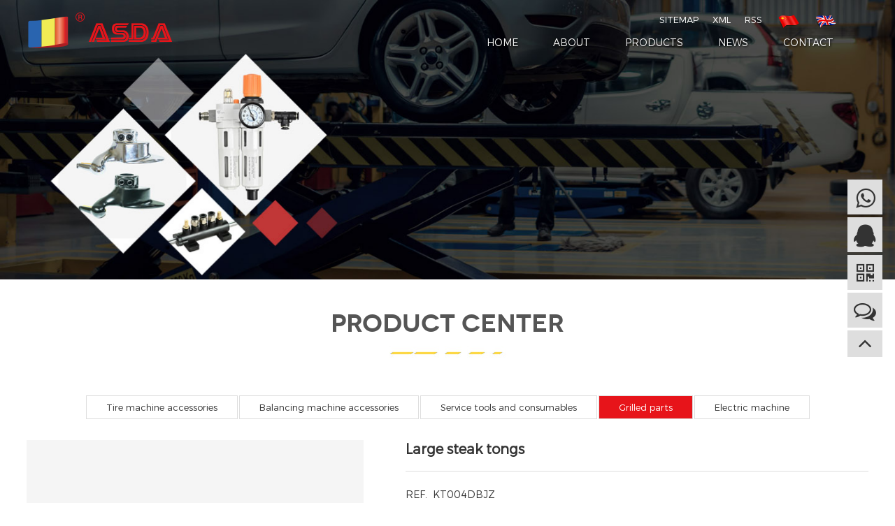

--- FILE ---
content_type: text/html; charset=utf-8
request_url: http://en.ykasda.com/productc/480.html
body_size: 2128
content:
<!DOCTYPE html>
<html>
<head lang="en">
    <meta charset="UTF-8">
    <meta http-equiv="X-UA-COMPATIBLE" content="IE=edge, chrome=1">
    <meta name="viewport" content="width=device-width, initial-scale=1, minimum-scale=1, maximum-scale=1, user-scalable=no">
    <meta name="apple-mobile-web-app-capable" content="yes">
    <meta name="apple-mobile-web-app-status-bar-style" content="black">
    <meta name="format-detection" content="telephone=no, email=no">
		
	<title>Grilled parts-Yingkou ASda Auto Maintenance Equipment Co., Ltd.</title>
    <meta name="keywords" content="Grilled parts">
    <meta name="description" content="">	
    		
	<link rel="stylesheet" href="/template/default/index/style/style.css">
    <link rel="stylesheet" href="/template/default/index/style/lip.css">
    <link rel="stylesheet" href="/template/default/index/style/font-awesome.min.css">
    <link rel="stylesheet" href="/template/default/index/style/media.css">
		
	<script>
	var _hmt = _hmt || [];
	(function() {
	  var hm = document.createElement("script");
	  hm.src = "https://hm.baidu.com/hm.js?a9052ed9c016427206563474ce3dca43";
	  var s = document.getElementsByTagName("script")[0]; 
	  s.parentNode.insertBefore(hm, s);
	})();
	</script>	
		
		
</head>
<body>
	
	
    <!--header-->
    
<div class="header">
	<div class="w1440 clearfix">
		<a href="http://en.ykasda.com/" class="logo"></a>

		<button type="button" class="button" id="button">
			<span></span>
			<span></span>
			<span></span>
		</button>

		<!----nav---->
		<div class="nav">
			<ul class="nav_bar">
				<li><a href="http://en.ykasda.com/">HOME</a></li>

								<li ><a href="http://en.ykasda.com/about/">ABOUT</a></li>
								<li class="on"><a href="http://en.ykasda.com/products/">PRODUCTS</a></li>
								<li ><a href="http://en.ykasda.com/news/">NEWS</a></li>
								<li ><a href="http://en.ykasda.com/contact/">CONTACT</a></li>
				
			</ul>
		</div>

		<!--language-->
		<div class="language">
			<a href="http://en.ykasda.com/sitemap/">SITEMAP</a><a href="http://en.ykasda.com/sitemap.xml" target="_blank">XML</a><a href="http://en.ykasda.com/rss.xml" target="_blank">RSS</a>
			<a href="http://www.ykasda.com/" class="lan ch">中文</a>
			<a href="http://en.ykasda.com/" class="lan en">EN</a>
		</div>
	</div>
</div>
	<!--header end-->
	
	<!--page-banner-->
    <div class="page-banner">
        <div class="img zoom" style="background-image: url(/template/default/index/image/page_banner.jpg)"></div>
    </div>
    <div class="page-banner-po"></div>
    <!--page-banner end-->

    <div class="page_title">
        <div class="w1200">
            <h3>PRODUCT CENTER</h3>
            <span class="about-line"></span>
            <h1></h1>
        </div>
    </div>

	
	<!--page_con-->
    <div class="page_con">
        <div class="w1200 clearfix">
			
			<div class="pro_li">
                <a href="http://en.ykasda.com/producta/" >Tire machine accessories</a><a href="http://en.ykasda.com/productb/" >Balancing machine accessories</a><a href="http://en.ykasda.com/producte/" >Service tools and consumables</a><a href="http://en.ykasda.com/productc/" class="on">Grilled parts</a><a href="http://en.ykasda.com/productd/" >Electric machine</a>            </div>
			
            <div class="page_pro clearfix">
                <div class="pro_left left">
                    <div class="img"><img src="/uploads/image/20211030/2cf4f956d242765e9db8446f4a38dd23.jpg"></div>
                </div>
                <div class="pro_right left">
                    <h1>Large steak tongs</h1>
                    <div class="pro_con">
                        <p>REF.&nbsp; KT004DBJZ</p>                    </div>
                </div>
            </div>
	
			<div class="productshow_hot">
				<h6><i>Related products</i></h6>
				<ul class="list">
							
					<li><a href="http://en.ykasda.com/productc/481.html">
						<div class="img"><img src="/uploads/image/20211030/f0c5b3bac46b1e530a92d1d117f9d03d.jpg" alt="Big grill clamp sleeve"></div>
						<div class="txt"><h1>Big grill clamp sleeve</h1></div>
					</a></li>
							
					<li><a href="http://en.ykasda.com/productc/480.html">
						<div class="img"><img src="/uploads/image/20211030/2cf4f956d242765e9db8446f4a38dd23.jpg" alt="Large steak tongs"></div>
						<div class="txt"><h1>Large steak tongs</h1></div>
					</a></li>
					 
				</ul>
			</div>

        </div>
    </div>
    <!--page_con end-->
	
    <!--footer-->
	
<div class="footer ani6" >
	<div class="footer-content animated">
		<div class="w1200">
			<div class="footer-top clearfix">
				<div class="footer-l1">
					<h3>Yingkou ASda Auto Maintenance Equipment Co., Ltd.</h3>
					<p>Add：No. 11-50, Yingjiao, Zhanqian District, Yingkou, Liaoning</p>
					<P>Tel：15841733277</P>
					<P>Mail：1312438360@qq.com</P>
				</div>
				<div class="footer-l2">
				    <img src="/template/default/index/image/logo.png">
				</div>
			</div>
			<div class="footer-bottom">
				<span>Copyright © ykasda.com All Rights Reserved<a href="http://beian.miit.gov.cn" target="_blank">辽ICP备2021005284号-1</a><a href="http://www.9web.cc" target="_blank" title="玖橙视觉 设计支持">9WEB.CC</a></span>
			</div>
		</div>
	</div>
</div>



<!--right-list-->
<div class="right_list">
	<div class="li tel">
		<i class="fa fa-whatsapp"></i>
		<div class="tel"><h3><i class="fa fa-phone"></i><a href="tel:15841733277">15841733277</a></h3></div>
	</div>
	<div class="li tel">
		<i class="fa fa-qq"></i>
		<div class="tel"><h3><i class="fa fa-qq"></i><a href="tencent://message/?uin=1224403332&Site=&Menu=yes">1224403332</a></h3></div>
	</div>
	<div class="li">
		<i class="fa fa-qrcode"></i>
		<div class="img"><img src="/template/default/index/image/ewm.png"><p>移动端网站</p></div>
	</div>
	<div class="li">
		<a href="http://en.ykasda.com/message/"><i class="fa fa-comments-o"></i></a>
	</div>
	<div class="li top"><i class="fa fa-angle-up"></i></div>
</div>
<!--right-list end-->


    <!--footer end-->
	
	<script src="/template/default/index/js/jquery.min.js"></script>
    <script src="/template/default/index/js/common.js"></script>
    
</body>
</html>

--- FILE ---
content_type: text/css
request_url: http://en.ykasda.com/template/default/index/style/style.css
body_size: 2099
content:
/*Created by LK on 2018/4/19.*/

html, body{margin: 0; padding: 0; font-size: 12px; background: #fff; font-family: 'Montserrat-Light'}

ul{list-style: none}

ul, li ,ol{margin: 0; padding: 0}

h1,h2,h3,h4,h5,h6{margin: 0; font-weight: normal}

p{margin: 0;}

a{text-decoration: none; display: block; color: #333; outline: none}

img{border: 0; float: left}

div{box-sizing: border-box}

.clearfix:after{content: ""; display: block; height: 0; clear: both; visibility: hidden; font-size: 0}

ul:after {clear:both;content:'.';display:block;width: 0;height: 0;visibility:hidden;}


.w1200{width: 1200px; margin: 0 auto; position: relative}
.w1440{width: 1440px; margin: 0 auto; position: relative}
.left{float: left}
.right{float: right}

::-webkit-scrollbar
{
    width: 6px;
    background-color: rgba(255,255,255,.0);
}

::-webkit-scrollbar-thumb {
    border-radius: 5px;
    background-color: rgba(0,0,0,.3);
}



@font-face {
    font-family: 'Montserrat-Light';
    src: url('../font/Montserrat-Light.eot');
    src: url('../font/Montserrat-Light.eot?#iefix') format('embedded-opentype'),
    url('../font/Montserrat-Light.woff2') format('woff2'),
    url('../font/Montserrat-Light.woff') format('woff'),
    url('../font/Montserrat-Light.ttf') format('truetype'),
    url('../font/Montserrat-Light.svg#dincond-mediumalternateRg') format('svg');
    font-weight: normal;
    font-style: normal;
}

@font-face {
    font-family: 'dincond-bold';
    src: url('../font/dincond-bold-webfont.eot');
    src: url('../font/dincond-bold-webfont.eot?#iefix') format('embedded-opentype'),
    url('../font/dincond-bold-webfont.woff2') format('woff2'),
    url('../font/dincond-bold-webfont.woff') format('woff'),
    url('../font/dincond-bold-webfont.ttf') format('truetype'),
    url('../font/dincond-bold-webfont.svg#dincond-mediumalternateRg') format('svg');
    font-weight: normal;
    font-style: normal;
}
@font-face {
    font-family: 'dincond_medium';
    src: url('../font/dincond-medium-webfont.eot');
    src: url('../font/dincond-medium-webfont.eot?#iefix') format('embedded-opentype'),
    url('../font/dincond-medium-webfont.woff2') format('woff2'),
    url('../font/dincond-medium-webfont.woff') format('woff'),
    url('../font/dincond-medium-webfont.ttf') format('truetype'),
    url('../font/dincond-medium-webfont.svg#dincond-mediumalternateRg') format('svg');
    font-weight: normal;
    font-style: normal;
}
@font-face{
    font-family: 'novecentowide-demibold';
    src: url('../font/novecentowide-demibold-webfont.eot');
    src: url('../font/novecentowide-demibold-webfont.eot?#iefix')format('embedded-opentype'),
    url('../font/novecentowide-demibold-webfont.woff2')format('woff2'),
    url('../font/novecentowide-demibold-webfont.woff')format('woff'),
    url('../font/novecentowide-demibold-webfont.otf')format('opentype'),
    url('../font/novecentowide-demibold-webfont.svg#Regular')format('svg');
    font-weight: normal;
    font-style: normal;
}
@font-face {
    font-family: 'novecentowide_normal';
    src: url('../font/novecentowide-normal.eot');
    src: url('../font/novecentowide-normal.eot?#iefix') format('embedded-opentype'),
    url('../font/novecentowide-normal.woff2') format('woff2'),
    url('../font/novecentowide-normal.woff') format('woff'),
    url('../font/novecentowide-normal.ttf') format('truetype'),
    url('../font/novecentowide-normal.svg#novecento_widenormal') format('svg');
    font-weight: normal;
    font-style: normal;
}
@font-face{
    font-family: 'novecentowide-book';
    src: url('../font/novecentowide-book-webfont.eot');
    src: url('../font/novecentowide-book-webfont.eot?#iefix') format('embedded-opentype'),
    url('../font/novecentowide-book-webfont.woff2') format('woff2'),
    url('../font/novecentowide-book-webfont.woff') format('woff'),
    url('../font/novecentowide-book-webfont.otf') format('opentype'),
    url('../font/novecentowide-book-webfont.svg#novecentowide-bold-webfont') format('svg');
    font-weight: normal;
    font-style: normal;
}
@font-face{
    font-family: 'montserrat-regular';
    src: url('../font/montserrat-regular-webfont.eot');
    src: url('../font/montserrat-regular-webfont.eot?#iefix')format('embedded-opentype'),
    url('../font/montserrat-regular-webfont.woff2')format('woff2'),
    url('../font/montserrat-regular-webfont.woff')format('woff'),
    url('../font/montserrat-regular-webfont.ttf')format('truetype'),
    url('../font/montserrat-regular-webfont.svg#Regular')format('svg');
    font-weight: normal;
    font-style: normal;
}



/*----header----*/
.header{width: 100%; height: 90px; position: fixed; top: 0; left: 0;  transition: all .6s; -webkit-transition: all .6s; z-index: 9}
.header .logo{width: 220px; height: 60px; float: left; margin-top: 15px; background: url("../image/logo.png") no-repeat; background-size: cover; transition: all .6s; -webkit-transition: all .6s }

.nav{float: right; margin-top: 40px; margin-right: 20px; transition: all .6s; -webkit-transition: all .6s}
.nav .nav_bar{list-style: none; height: 40px}
.nav .nav_bar li{float: left; position: relative; margin-right: 10px; margin-top: 8px; }
.nav .nav_bar li a{font-size: 14px; padding: 4px 20px 20px 20px; color: #fcfcfc; text-shadow: 1px 1px 3px #000}
.nav .nav_bar li a:hover{color: #e7141a}
.nav .nav_bar li.on{color: #e7141a}

.header .button{position: absolute; right: 0; top: 0; width: 40px; height: 40px; padding: 5px; margin: 10px 0 10px 10px; background: none; border: none; cursor: pointer; display: none}
.header button{outline: none}
.header .button span{width: 30px; height: 2px; position: absolute; top: 0; left: 5px; display: block; background: #666; transition: all .5s; -webkit-transition: all .5s}

.header .button span:nth-child(1){top: 10px}
.header .button span:nth-child(2){top: 20px}
.header .button span:nth-child(3){top: 30px}

#button .span1{top: 20px; transform: rotate(-45deg); -webkit-transform: rotate(-45deg)}
#button .span2{opacity: 0}
#button .span3{top: 20px; transform: rotate(45deg); -webkit-transform: rotate(45deg)}

.language{position: absolute; top: 20px; right: 46px; transition: all .6s; -webkit-transition: all .6s}
.language a{display: inline-block; font-size: 13px; color: #fff; margin-left: 20px;}
.language .lan{width: 30px; height: 21px; color: transparent}
.language .ch{background: url("../image/l1.png") no-repeat; background-size: cover}
.language .en{background: url("../image/l2.png") no-repeat; background-size: cover}

.mini{background: #181818; box-shadow: 0 0 10px 3px rgba(0,0,0,.3);}


/*----banner----*/
.banner{width: 100%; position: relative}
.banner .img{width: 100%; height: 100%; background-repeat: no-repeat; background-position: center; background-size: cover}
.banner .swiper-slide-active .img{animation: zoom 9s linear; -webkit-animation: zoom 9s linear; animation-fill-mode: forwards; -webkit-animation-fill-mode: forwards}

@keyframes zoom {
    0%{transform: scale(1.2)}
    100%{transform: scale(1)}
}
@-webkit-keyframes zoom {
    0%{transform: scale(1.2)}
    100%{transform: scale(1)}
}



/*----footer----*/
.footer{width: 100%; position: relative}
.footer .footer-content{background: #181818}
.footer .footer-top{width: 100%}
.footer .footer-top .footer-l1{width: 60%; float: left; padding: 40px 0; box-sizing: border-box;}
.footer .footer-top .footer-l1 h3{font-size: 16px; font-weight: 100; color: #fff; padding: 40px 0 10px 0}
.footer .footer-top .footer-l1 p{font-size: 14px; color: #999; line-height: 26px;}

.footer .footer-top .footer-l2{width: 40%; float: left; padding-top: 100px;}
.footer .footer-top .footer-l2 img{float: right;}

.footer .footer-bottom{width: 100%; padding: 20px 0 20px 0; border-top: 1px solid #666;}
.footer .footer-bottom span{display: block; margin: 10px 0 0 0; text-align: center; font-size: 12px; color: #dedede;}
.footer .footer-bottom span a{display: inline-block; font-size: 12px; color: #dedede; margin-left: 20px;}



/*----right_list----*/
.right_list{width: 48px; position: fixed; right: 20px; bottom: 0; margin-bottom: 16%; z-index: 99;}
.right_list .li{position: relative; width: 50px; height: 50px; margin-bottom: 4px; text-align: center; line-height: 50px; background: #dedede; cursor: pointer; transition: all ease .3s; -webkit-transition: all ease .3s}
.right_list .li i{font-size: 32px; color: #333; vertical-align: middle; transition: all ease .3s; -webkit-transition: all ease .3s}
.right_list .li.top{height: 38px; line-height: 32px}

.right_list .li .img{width: 120px; height: 150px; position: absolute; top: 0; right: 0; margin: 40px 60px 0 0; background: #fcfcfc; box-shadow: 0 0 10px 3px rgba(0,0,0,.2); visibility: hidden; opacity: 0; transition: all ease .3s .1s; -webkit-transition: all ease .3s .1s}
.right_list .li .img img{width: 100%; display: block; float: none; margin: 0 auto 5px auto;}
.right_list .li .img p{line-height: 10px; font-size: 13px; color: #333}

.right_list .li .tel{width: 190px; height: 50px; position: absolute; top: 0; right: 0; margin: 0 0 0 0; background: #fff; box-shadow: 0 0 10px 3px rgba(0,0,0,.2); visibility: hidden; opacity: 0; transition: all ease .3s; -webkit-transition: all ease .3s}
.right_list .li .tel h3{font-size: 18px; color: #26324a; line-height: 50px; font-family: 'novecentowide-book'}
.right_list .li .tel h3 i{font-size: 20px; color: #26324a; padding-right: 6px; vertical-align: middle; padding-bottom: 2px}
.right_list .li .tel h3 a{display: inline-block}

.right_list .li:hover{background: #000}
.right_list .li:hover i{color: #fff;}
.right_list .li:hover .img{visibility: visible; opacity: 1; margin: 0 60px 0 0}
.right_list .li:hover .tel{margin: 0 60px 0 0; visibility: visible; opacity: 1}






--- FILE ---
content_type: text/css
request_url: http://en.ykasda.com/template/default/index/style/lip.css
body_size: 2791
content:
/* Created by LK on 2018/4/19.*/

.page-banner{width: 100%; height: 400px; position: fixed; overflow: hidden}
.page-banner .img{width: 100%; height: 100%; background-repeat: no-repeat; background-position: center; background-size: cover}
.page-banner .zoom{transform: scale(1.1,1.1); -webkit-transform: scale(1.1, 1.1); animation: zoom 6s forwards; -webkit-animation: zoom 6s forwards}

.page-banner .page-banner-title{position: absolute; left: 0; bottom: 0; width: 100%; height: 100px}
.page-banner .page-banner-title h3{width: 1200px; margin: 0 auto; font-size: 46px; font-weight: 100; color: #fff; font-family:'novecentowide-demibold'; position: relative; left: -80px; opacity: 0 }
.page-banner .page-banner-title .zoom_1{animation: zoom_1 1s .4s forwards; -webkit-animation: zoom_1 1s .4s forwards}

@keyframes zoom {
    0%{transform: scale(1.1,1.1)}
    100%{transform: scale(1,1)}
}
@-webkit-keyframes zoom {
    0%{-webkit-transform: scale(1.1,1.1)}
    100%{-webkit-transform: scale(1.1,1.1)}
}
@keyframes zoom_1 {
    0%{left: -80px; opacity: 0}
    100%{left: 0; opacity: 1}
}
@-webkit-keyframes zoom_1 {
    0%{left: -80px; opacity: 0}
    100%{left: 0; opacity: 1}
 }

.page-banner-po{width: 100%; height: 400px; position: relative; background: transparent}

.page_con{position: relative; padding-bottom: 20px; z-index: 2; background: #fff;}

.page_title{position: relative; padding: 40px 0; text-align: center; background: #fff; z-index: 2}
.page_title h3{font-size: 36px; color: #555; font-family:'novecentowide-demibold'}
.page_title .about-line{display: block; width: 200px; height: 20px; margin: 10px auto 10px auto; background: url("../image/line.jpg") no-repeat;}
.page_title h1{font-size: 22px; color: #333; font-weight: bold;}


/*----page-about----*/
.page_about p{font-size: 14px; color: #333; line-height: 26px;}
.page_about .about-img{padding: 60px 0}
.page_about .about-img .img{width: 560px; height: 380px; margin-left: 20px; float: left}
.page_about .about-img .img img{width: 100%; float: none}

/*----page_feature----*/
.page_feature .list{list-style: none; margin-right: -1.3333%;}
.page_feature .list li{float: left; width: 32%; margin-right: 1.3333%; margin-bottom: 16px;}
.page_feature .list li .example-image-link{width: 100%; overflow: hidden;  border: 1px solid #e0e0e0}
.page_feature .list li .example-image-link img{width: 100%; display: block; float: none}

/*----page_partner----*/
.page_partner .list{list-style: none; margin-right: -1%;}
.page_partner .list li{float: left; width: 19%; margin-right: 1%; margin-bottom: 10px;}
.page_partner .list li .example-image{width: 100%; overflow: hidden;  border: 1px solid #e0e0e0}
.page_partner .list li .example-image img{width: 100%; display: block; float: none}

/*----page-product----*/
.pro_li{margin-bottom: 30px; font-size: 0; text-align: center}
.pro_li a{display: inline-block; font-size: 13px; color: #333; padding: 8px 28px; border: 1px solid #dedede; margin: 0 1px;}
.pro_li a.on{background: #e7141a; color: #fff;}
.pro_li a:hover{background: #e7141a; color: #fff;}

.pro_la{margin-bottom: 40px; font-size: 0; text-align: center}
.pro_la a{display: inline-block; font-size: 13px; color: #333; padding: 8px 10px; border: 1px solid #dedede; margin: 0 1px;}
.pro_la a.on{background: #e7141a; color: #fff;}
.pro_la a:hover{background: #e7141a; color: #fff;}

.page_product{padding-bottom: 40px;}
.page_product .list{list-style: none; margin-right: -1%; }
.page_product .list li{width: 24%; margin-right: 1%; margin-bottom: 10px; float: left; transition: all .4s; -webkit-transition: all .4s}
.page_product .list li .img{width: 100%; background: #f5f5f5; overflow: hidden; position: relative}
.page_product .list li .img:before{content: ""; display: block; width: 100%; height: 100%; background: url("../image/pro_bg.png") no-repeat; background-size: cover; position: absolute; top: 0; left: 0;}
.page_product .list li .img img{width: 100%; transition: all .6s; -webkit-transition: all .6s}
.page_product .list li .name{width: 100%; height: 60px; position: relative; background: #f5f5f5; margin-top: 3px; color: #666; transition: all .6s; -webkit-transition: all .6s}
.page_product .list li .name h3{padding: 12px 0 0 20px; font-size: 14px;}

.page_product .list li:hover{box-shadow: 4px 4px 20px #8e8e8e}
.page_product .list li:hover .name{color: #333}


/*----page_pro----*/
.page_pro{}
.page_pro .pro_left{width: 40%; margin-right: 5%;}
.page_pro .pro_left .img{width: 100%; overflow: hidden}
.page_pro .pro_left .img img{width: 100%;}
.page_pro .pro_right{width: 55%;}
.page_pro .pro_right h1{font-size: 20px; color: #333; font-weight: bold; margin-bottom: 20px; padding-bottom: 20px; border-bottom: 1px solid #dedede}
.page_pro .pro_right .pro_con p{font-size: 14px; color: #333; line-height: 26px;}
.page_pro .pro_right .pro_con img{width: 100%; float: none; display: block; margin: 10px 0;}


/*----page_news----*/
.page_news .list{list-style: none; margin-right: -1.3333%;}
.page_news .list li{width: 32%; margin-right: 1.3333%; float: left; margin-bottom: 20px; padding: 40px; border-bottom: 1px solid #f0f0f0; background: #f4f4f4; box-sizing: border-box; transition: all ease .4s; -webkit-transition: all ease .4s}
.page_news .list li h1{font-size: 16px; color: #181818; margin-bottom: 20px; transition: all ease .4s; -webkit-transition: all ease .4s}
.page_news .list li h6{font-size: 18px; color: #999; margin-bottom: 20px; font-family: 'novecentowide-book'}
.page_news .list li p{font-size: 14px; color: #999; line-height: 26px;}

.page_news .list li:hover{border-bottom: 1px solid #e7141a; background: #f0f0f0}
.page_news .list li:hover h1{color: #e7141a }


/*----page_newshow----*/
.page_newshow .title{margin-bottom: 20px;}
.page_newshow .title h1{font-size: 16px; color: #e7141a; font-weight: bold; margin-bottom: 6px;}
.page_newshow .title span{font-size: 13px; color: #666; margin-right: 20px}
.page_newshow .con{overflow: hidden}
.page_newshow .con p{font-size: 14px; color: #444; line-height: 24px;}
.page_newshow .con img{float: none; display: block; height: auto; margin: 20px auto}
.page_newshow .con p a{display: inline-block}


/*----page-contact----*/
.page_contact{}
.page_contact .contact_left{width: 50%; position: relative}
.page_contact .contact_left h3{font-size: 20px; color: #666; margin-bottom: 20px}
.page_contact .contact_left p{font-size: 14px; color: #666; line-height: 26px; letter-spacing: 1px}
.page_contact .contact_left img{width: 110px; height: 110px; margin-top: 20px;}

.page_contact .page_messages{width: 50%; }
.page_contact .page_messages .input{display: block; width: 270px; height: 40px; margin-bottom: 20px; background: #edeff3; border: none; padding-left: 10px; outline: none}
.page_contact .page_messages .message-con{display: block; width: 100%; height: 120px; padding: 10px; font-size: 14px; background: #edeff3; border: none; outline: none; box-sizing: border-box}
.page_contact .page_messages .btn{width: 150px; height: 40px; background: #fcd846; margin-left: 10px; margin-top: 10px; border: none; transform: skew(-10deg) }
.page_contact .page_messages .btn input{display: block; width: 150px; height: 50px; border: none; outline: none; background: transparent; color: #fff; font-size: 16px; cursor: pointer}

.page_contact .contact_map{width: 100%; height: 500px; position: relative; padding-top: 60px; overflow: hidden}
.page_contact .contact_map .map{height: 500px;}



/*-----公共样式-------*/
/*----product_show----*/
.page_productshow .con table{margin-top: 20px; width: 100%}
.page_productshow .con th, .page_productshow .con td{height: 36px; line-height: 20px; text-align: center; border-right: 1px solid #fff; vertical-align: middle;}
.page_productshow .con th{background: #666; color: #fff; font-size: 14px; font-weight: normal}
.page_productshow .con tr:nth-child(1) th{background: #04047f; font-size: 15px; font-weight: bold}
.page_productshow .con td{font-size: 14px; color: #666; background: #f4f4f4; padding-left: 20px; line-height: 26px;}
.page_productshow .con tr:nth-of-type(odd) td{background: #f2efeb}

.productshow_hot{margin-top: 20px;}
.productshow_hot h6{font-size: 15px; color: #666; margin-bottom: 20px; padding-bottom: 10px; border-bottom: 1px dashed #ddd;}
.productshow_hot h6 i{font-size: 13px; color: #999; font-style: normal; font-weight: normal; padding-left: 4px; font-family: 'novecentowide-book'}
.productshow_hot .list{list-style: none; margin-right: -1%}
.productshow_hot .list li{width: 24%; float: left; margin-right: 1%; margin-bottom: 10px}
.productshow_hot .list li .img{width: 100%; margin: 0; border: none; overflow: hidden}
.productshow_hot .list li .img img{width: 100%;}
.productshow_hot .list li .txt{padding-top: 10px;}
.productshow_hot .list li .txt h1{font-size: 14px; color: #181818;}

.product_key{margin-top: 20px;}
.product_key h1{font-size: 15px; color: #666; margin-bottom: 10px; padding-bottom: 10px; border-bottom: 1px dashed #ddd;}
.product_key h1 i{font-size: 13px; color: #999; font-style: normal; font-weight: normal; padding-left: 4px; font-family: 'novecentowide-book'}
.product_key a{display: inline-block; font-size: 13px; color: #666; border: 1px dotted #dedede; padding: 5px 16px; margin: 0 2px 2px 0;}

.product_city{margin-top: 20px;}
.product_city h1{font-size: 15px; color: #666; margin-bottom: 10px; padding-bottom: 10px; border-bottom: 1px dashed #ddd;}
.product_city h1 i{font-size: 13px; color: #999; font-style: normal; font-weight: normal; padding-left: 4px; font-family: 'novecentowide-book'}
.product_city a{display: inline-block; font-size: 13px; color: #666; border: 1px dotted #dedede; padding: 5px 16px; margin: 0 2px 2px 0}


/*----page_message----*/
.page_message{width: 60%; height: auto; padding: 20px; margin: 0 auto; float: none;}
.page_message p {margin: 7px 0;  position: relative;  display: block;  padding-left: 100px;}
.page_message p span {margin-left: -10px; line-height: 37px; font-size: 14px; display: block; position: absolute;  left: 0;  top: 0;  width: 100px;  text-align: right;  font-weight: bold;}
.page_message p input {width: 100%;  height: 37px; border: 1px solid #ddd;  font-size: 12px;  text-indent: 5px;  outline: 0;}
.page_message p textarea {width: 100%; height: 100px; border: 1px solid #ddd; font-size: 12px; text-indent: 5px; outline: 0;}
.page_message p.yanz {}
.page_message p.yanz span {float: left; padding-right: 10px;}
.page_message p.yanz input {width: 40%;  float: left;}
.page_message p.yanz img {height: 37px;  display: block;  float: right;}
.page_message p .btn {height: 49px; border: none; border-radius: 4px; background: #e7141a; color: #fff; cursor: pointer}
.page_message p .btn:hover {background: #a21122;}

/*----page_search----*/
.page_search{}
.page_search .list{list-style: none; margin-right: -2.3333%;}
.page_search .list li{width: 31%; float: left; margin-right: 2.3333%; margin-bottom: 10px;}
.page_search .list li .search_li{width: 100%; overflow: hidden}
.page_search .list li .search_li img{width: 100%}
.page_search .list li p{font-size: 14px; color: #333; line-height: 36px;}

/*-----page_tag----*/
.tag{border-top: 1px dashed #ddd; border-bottom: 1px dashed #ddd; line-height: 36px; margin-top: 40px;}
.tag span{font-size: 13px; color: #333}
.tag a{display: inline-block; font-size: 12px; color: #666; padding-left: 12px;}

/*----tag_show----*/
.page_tag{}
.page_tag .list{list-style: none; margin-right: -1%;}
.page_tag .list li{width: 24%; float: left; margin-right: 1%; margin-bottom: 10px;}
.page_tag .list li .img{width: 100%; overflow: hidden}
.page_tag .list li .img img{width: 100%}
.page_tag .list li p{font-size: 14px; color: #333; line-height: 36px;}


/*----page_city----*/
.page_city{padding: 200px 0 50px 0;}
.page_city .w1200{width: 800px;}
.page_city .title{border-bottom: 1px solid #dedede; margin-bottom: 20px; padding-bottom: 10px;}
.page_city .title h1{font-size: 24px; color: #666; font-weight: bold; float: left}
.page_city .title .city_link{width: 120px; font-size: 13px; color: #fff; text-align: center; padding: 10px 0; background: #333; float: right; transition: all ease .3s; -webkit-transition: all ease .3s}
.page_city .title .city_link:hover{background: #181818;}

.page_city .city_list{ margin-bottom: 20px; padding-bottom: 20px}
.page_city .city_list dl{border-bottom: 1px solid #dedede; padding: 20px 0;}
.page_city .city_list dl dt{margin-bottom: 20px}
.page_city .city_list dl dt a{display: inline-block; width: 120px; font-size: 13px; color: #fff; text-align: center; line-height: 36px; background: #999;}
.page_city .city_list dl dd{margin-left: 0;}
.page_city .city_list dl dd a{display: inline-block; width: 110px; font-size: 13px; color: #333; text-align: center; line-height: 32px; margin-bottom: 6px; background: #f0f0f0;}

/*----site_map----*/
.page_webmap{padding: 200px 0 50px 0;}
.page_webmap .title{border-bottom: 1px solid #dedede; margin-bottom: 40px; padding-bottom: 10px;}
.page_webmap .title h1{font-size: 24px; color: #666; font-weight: bold; float: left}
.page_webmap .title .city_link{width: 120px; font-size: 13px; color: #fff; text-align: center; padding: 10px 0; background: #333;; float: right; transition: all ease .3s; -webkit-transition: all ease .3s}
.page_webmap .title .city_link:hover{background: #181818;}

.page_webmap .webmap_nav{transition: all .4s; -webkit-transition: all .4s}
.page_webmap .webmap_nav .list{list-style: none}
.page_webmap .webmap_nav .list .li{margin-bottom: 30px; padding-bottom: 30px; border-bottom: 1px dashed #e0e0e0}
.page_webmap .webmap_nav .list .li>a{font-size: 18px; color: #333;}

.page_webmap .webmap_nav .list_son{list-style: none; margin-top: 20px}
.page_webmap .webmap_nav .list_son li{float: left; margin-right: 40px;}
.page_webmap .webmap_nav .list_son li a{font-size: 14px; color: #333;}

/*----show_page----*/
.show_pages{margin: 20px 0;}
.show_pages p{font-size: 13px; color: #666; line-height: 26px;}
.show_pages p a{font-size: 13px; color: #282828; display: inline-block}

/*----pages----*/
.pagination a.cur {background: #e7141a !important}




--- FILE ---
content_type: text/css
request_url: http://en.ykasda.com/template/default/index/style/media.css
body_size: 2431
content:

@media screen and (min-width: 1366px) and (max-width: 1440px){

    .w1200{width: 94%;}
    .w1440{width: 94%;}

    .list06 .list06_con .list5-l{height: 494px;}
    .list06 .list06_con .list5-r .list5-r-img1{height: 247px;}
    .list06 .list06_con .list5-r .list5-r-img2{height: 247px;}

    .list07 .list07_con .list li a{width: 80%;}

}

@media screen and (min-width: 1280px) and (max-width: 1280px){

    .w1200{width: 94%;}
    .w1440{width: 94%;}

    .list01 .list li{padding: 30px 20px;}

    .list02{padding: 100px 0;}

    .list03 .list03_con .phone li{width: 220px; height: 280px; float: left; margin-right: 10px;}
    .list03 .list03_con .phone li .img{height: 210px;}
    .list03 .list03_con .phone li .img img{width: 100%;}

    .list04 .list{list-style: none; padding: 10px 0 30px 0}

    .list06 .list06_con .list5-l{height: 463px;}

    .list07 .list07_con .list li a{width: 80%;}

}

@media screen and (min-width: 1024px) and (max-width: 1279px){

    .w1200{width: 94%;}
    .w1440{width: 94%;}

    .list01 .list li{padding: 20px 10px;}
    .list01 .list li .img{width: 27%; float: left; margin-right: 3%}
    .list01 .list li .img img{width: 100%;}
    .list01 .list li .txt h3{padding-bottom: 4px;}
    .list01 .list li .txt h2{padding-bottom: 6px;}
    .list01 .list li .txt p{font-size: 13px; line-height: 22px}

    .list02{padding: 40px 0;}
    .list02 .list02_con{width: 55%; margin-left: 45%;}
    .list02 .list02_con h2{font-size: 22px; margin-bottom: 20px;}
    .list02 .list02_con .link-about{margin-top: 40px;}

    .list03 .list03_con .phone{height: 240px;  position: absolute; right: 0; top: 100px}
    .list03 .list03_con .phone li{width: 180px; height: 240px;}
    .list03 .list03_con .phone li .img{height: 170px;}
    .list03 .list03_con .phone li .img img{width: 100%;}

    .list04{width: 100%; position: relative; margin-top: 100px}

    .list06 h3{padding: 40px 0;}
    .list06 .list06_con .list5-l{height: 371px;}

    .list07 h3{padding: 30px 0;}
    .list07 .list07_con .list li a{width: 94%;}
    .list07 .list07_con .list li .txt{padding-right: 0;}


    .page-banner{height: 320px;}
    .page-banner-po{height: 320px;}

    .page_news .list li{height: 200px; padding: 30px 20px;}
    .page_news .list li h1{font-size: 15px; margin-bottom: 10px;}
    .page_news .list li h6{font-size: 16px; margin-bottom: 10px;}
    .page_news .list li p{font-size: 13px; line-height: 22px;}



}



@media screen and (max-width: 479px){

    .w1200{width: 94%;}
    .w1440{width: 94%;}

    /*----header----*/
    .header{height: 60px; background: #fff; box-shadow: 0 0 10px 3px #dedede;}
    .header .logo{width: 147px; height: 40px; margin-top: 10px;}

    .nav{width: 220px; height: 100%; position: fixed; left: -220px; background: #f0f0f0; float: none; margin-top: 60px; margin-right: 0;}
    .nav .nav_bar{height: auto; padding-top: 60px;}
    .nav .nav_bar li{width: 100%; margin: 2px 0;}
    .nav .nav_bar li a{font-size: 14px; padding: 0 0 0 60px; color: #333; text-shadow: none; line-height: 50px;}
    .nav .nav_bar li a:hover{background: #e7141a; color: #fff}
    .nav .nav_bar li.on a{background: #e7141a; color: #fff}

    .nav.nav_on{left: 0;}

    .header .button{display: block}

    .language{top: 24px; right: 60px;}
    .language a{display: none;}
    .language .lan{display: inline-block;}


    /*----footer----*/
    .footer{width: 100%; position: relative}
    .footer .footer-content{background: #181818}
    .footer .footer-top{width: 100%}
    .footer .footer-top .footer-l1{width: 100%; height: auto; padding: 20px 0; border-right: none}
    .footer .footer-top .footer-l1 h3{padding: 20px 0 10px 0}

    .footer .footer-top .footer-l2{display: none}
    .footer .footer-top .footer-l3{display: none}
    .footer .footer-center{display: none}

    .footer .footer-bottom{border-top: 1px solid #999}
    .footer .footer-bottom span{line-height: 22px;}
    .footer .footer-bottom span a{margin: 0 10px;}

    /*----banner----*/
    .banner{padding-top: 60px;}

    /*----index-list1----*/
    .list01 .list{padding: 10px 0 20px 0;}
    .list01 .list li{width: 100%; height: 100%; border-bottom: 1px solid rgba(255,255,255,.6); padding: 10px;}
	.list01 .list li a{padding: 0;}
    .list01 .list li .list1-con{width: 100%; height: auto; margin: 10px auto; padding: 0; border-radius: 20px;}
    .list01 .list li .img{width: 25%; height: auto; float: left; margin-right: 0}
    .list01 .list li .img img{width: 100%;}
    .list01 .list li .txt{width: 75%; padding-right: 10px; padding-top: 10px;}
    .list01 .list li .txt h3{display: none}
    .list01 .list li .txt h2{padding-bottom: 10px; font-size: 16px;}
    .list01 .list li .txt p{font-size: 13px; line-height: 20px}
    .list01 .list li:nth-child(3){border-bottom: none}

    /*----index-list2----*/
    .list02{padding: 40px 0; background: none}
    .list02 .list02_con{width: 100%; margin-left: 0;}
    .list02 .list02_con h3{display: none}
    .list02 .list02_con h2{font-size: 18px; font-weight: normal; margin-bottom: 20px;}
    .list02 .list02_con p{font-size: 13px; color: #666; line-height: 24px}
    .list02 .list02_con .link-about{padding: 10px 0; margin-top: 30px; margin-right: 10px;}

    /*----index-list3-title----*/
    .list03{padding-bottom: 180px;}
    .list03 .list03_con{text-align: center}
    .list03 .list03_con h3{padding-top: 40px;}

    .list03 .list03_con .phone{width: 100%; height: 160px; position: absolute; right: 0; top: 100px}
    .list03 .list03_con .phone ul{list-style: none; margin-right: -2%}
    .list03 .list03_con .phone li{width: 48%; margin-right: 2%; height: 60px; background: #000; margin-bottom: 10px;}
    .list03 .list03_con .phone li .img{display: none}

    .list03 .list03_con .phone li .title{width: 100%; height: 60px; background: #e7141a}
    .list03 .list03_con .phone li .title h3{padding-top: 0; line-height: 60px;}
    .list03 .list03_con .phone li .title-mark{display: none}

    /*----index-list3----*/
    .list04{margin-top: 10px}
    .list04 .list{list-style: none; padding: 30px 0}
    .list04 .list li{width: 48%; margin: 10px 1%;}
    .list04 .list li .name{height: 40px;}
    .list04 .list li .name h3{padding: 10px; font-size: 14px;}
    .list04 .list li .name span{display: none}

    /*----index-list4----*/
    .list05 h3{padding: 40px 0;}
    .list05 .list05_con ul{margin-right: -2%; padding-bottom: 40px}
    .list05 .list05_con li{width: 31.3333%; margin-right: 2%; margin-bottom: 10px}
    .list05 .list05_con li:nth-child(10){display: none}

    /*----list06----*/
    .list06{padding-bottom: 40px;}
    .list06 h3{padding: 30px 0;}
    .list06 .list06_con .list5-l{width: 100%; height: auto;}
    .list06 .list06_con .list5-r{width: 100%;}
    .list06 .list06_con .list5-r .list5-r-img1{width: 50%; float: left;}
    .list06 .list06_con .list5-r .list5-r-img2{width: 50%; float: left;}

    /*----list07----*/
    .list07{position: relative; padding: 10px 0 40px 0; background: #f4f4f4}
    .list07 h3{padding: 20px 0;}
    .list07 .list07_con .list li{padding: 20px 0;}
    .list07 .list07_con .list li a{width: 94%;}
    .list07 .list07_con .list li .data{width: 20%; margin-right: 5%;}
    .list07 .list07_con .list li .data h6{font-size: 20px;}
    .list07 .list07_con .list li .data h5{font-size: 14px;}
    .list07 .list07_con .list li .txt{width: 75%; padding-right: 0;}
    .list07 .list07_con .list li .txt h1{font-size: 15px; margin-bottom: 10px; }
    .list07 .list07_con .list li .txt p{font-size: 13px; line-height: 20px;}


    .page-banner{height: 240px; padding-top: 60px;}
    .page-banner-po{height: 240px;}

    .page_title{padding: 20px 0;}
    .page_title h3{font-size: 24px;}
    .page_title .about-line{margin: 2px auto;}
    .page_title h1{font-size: 18px;}

    .page_con{padding-bottom: 20px;}

    /*----page-about----*/
    .page_about .about-img{padding: 20px 0}
    .page_about .about-img .img{width: 100%; height: auto; margin-left: 0;}

    /*----page_feature----*/
    .page_feature .list{ margin-right: -2%;}
    .page_feature .list li{width: 48%; margin-right: 2%; margin-bottom: 10px;}

    /*----page_partner----*/
    .page_partner .list{margin-right: -2%;}
    .page_partner .list li{width: 31.3333%; margin-right: 2%;}

    /*----page-product----*/
    .pro_li{width: 100%;}
    .pro_li a{width: 49.2%; padding: 8px 0; text-align: center; margin: 0 1px 2px 1px; box-sizing: border-box;}
	
	.pro_la{font-size: 0;}
    .pro_la a{width: 49%; padding: 8px 0; text-align: center; margin: 0 0.5% 4px 0.5%; box-sizing: border-box}
	
    .page_product{padding-bottom: 40px;}
    .page_product .list{margin-right: -2%}
    .page_product .list li{width: 48%; margin-right: 2%; margin-bottom: 16px;}
    .page_product .list li .name{height: 40px; margin-top: 1px;}
    .page_product .list li .name h3{padding: 0 0 0 10px; font-size: 14px; line-height: 40px;}

    /*----page_pro----*/
    .page_pro .pro_left{width: 100%; margin-right: 0; margin-bottom: 20px;}
    .page_pro .pro_right{width: 100%;}
    .page_pro .pro_right h1{font-size: 18px; font-weight: normal; margin-bottom: 10px; padding-bottom: 10px;}

    /*----page_news----*/
    .page_news .list{margin-right: 0;}
    .page_news .list li{width: 100%; margin-right: 0; margin-bottom: 10px; padding: 20px;}
    .page_news .list li h1{margin-bottom: 10px;}
    .page_news .list li h6{margin-bottom: 10px;}
    .page_news .list li p{line-height: 22px;}

    /*----page_newshow----*/
    .page_newshow .con img{width: 100% !important; height: auto !important;}

    /*----page-contact----*/
    .page_contact{}
    .page_contact .contact_left{width: 100%; margin-bottom: 20px;}
    .page_contact .contact_left img{display: none}

    .page_contact .page_messages{width: 100%; }

    .page_contact .contact_map{height: 420px; padding-top: 40px;}
    .page_contact .contact_map .map{height: 420px;}


    /*-----公共样式-------*/
    /*----page_message----*/
    .page_message{width: 100%; padding: 20px 0;}
    .page_message p {margin: 7px 0; padding-left: 70px;}
    .page_message p span {width: 70px;}

    /*----page_search----*/
    .page_search .list{margin-right: -2%;}
    .page_search .list li{width: 48%; margin-right: 2%;}
    .page_search .list li p{font-size: 13px; line-height: 20px;}

    /*----tag_show----*/
    .page_tag .list{margin-right: -2%;}
    .page_tag .list li{width: 48%;  margin-right: 2%;}
    .page_tag .list li p{font-size: 13px; line-height: 24px;}

    /*----product_show----*/
    .productshow_hot .list{list-style: none; margin-right: -2%}
    .productshow_hot .list li{width: 48%; margin-right: 2%;}
    .productshow_hot .list li .txt h1{font-size: 13px;}

    .product_key a{ padding: 4px 10px;}

    .product_city a{padding: 4px 10px;}

    /*-----page_tag----*/
    .tag{margin-top: 20px;}

    /*----page_city----*/
    .page_city{padding: 120px 0 40px 0;}
    .page_city .w1200{width: 92%;}
    .page_city .title h1{font-size: 18px;}
    .page_city .title .city_link{width: 100px; padding: 8px 0;}

    /*----site_map----*/
    .page_webmap{padding: 120px 0 40px 0;}
    .page_webmap .title h1{font-size: 18px; }
    .page_webmap .title .city_link{width: 100px; padding: 8px 0; }

    /*----right_list----*/
    .right_list{width: 36px; right: 10px; margin-bottom: 16%;}
    .right_list .li{width: 38px; height: 38px; margin-bottom: 2px; line-height: 38px;}
    .right_list .li i{font-size: 24px;}
    .right_list .li:nth-child(2){display: none}

    .right_list .li .img{width: 120px; height: 150px; position: absolute; top: 0; right: 0; margin: 40px 60px 0 0; background: #fcfcfc; box-shadow: 0 0 10px 3px rgba(0,0,0,.2); visibility: hidden; opacity: 0; transition: all ease .3s .1s; -webkit-transition: all ease .3s .1s}
    .right_list .li .img img{width: 100%; display: block; float: none; margin: 0 auto 5px auto;}
    .right_list .li .img p{line-height: 10px; font-size: 13px; color: #333}

    .right_list .li .tel{width: 160px; height: 36px;}
    .right_list .li .tel h3{font-size: 16px; line-height: 40px; }
    .right_list .li .tel h3 i{font-size: 18px;}

    .right_list .li:hover .tel{margin: 0 50px 0 0;}


}

--- FILE ---
content_type: application/javascript
request_url: http://en.ykasda.com/template/default/index/js/common.js
body_size: 370
content:
/**
 * Created by 9WEB on 2018/4/19.
 */
$(document).scroll(function(){
    var h = $(document).scrollTop();
    if(h > 150){
        $(".header").addClass("mini");
        $(".right_list .top").css("visibility","visible")
    }else{
        $(".header").removeClass("mini");
        $(".right_list .top").css("visibility","hidden")
    }
});



$(document).ready(function(){
    $("button").click(function(){
        $(".button span:nth-child(1)").toggleClass("span1");
        $(".button span:nth-child(2)").toggleClass("span2");
        $(".button span:nth-child(3)").toggleClass("span3");
        if($(".nav").hasClass('nav_on')){
            $(".nav").removeClass('nav_on')
        }else{
            $(".nav").addClass('nav_on')
        }
    });

    $(".top").click(function () {
        $('html , body').animate({scrollTop: 0}, 400);
    });
});







